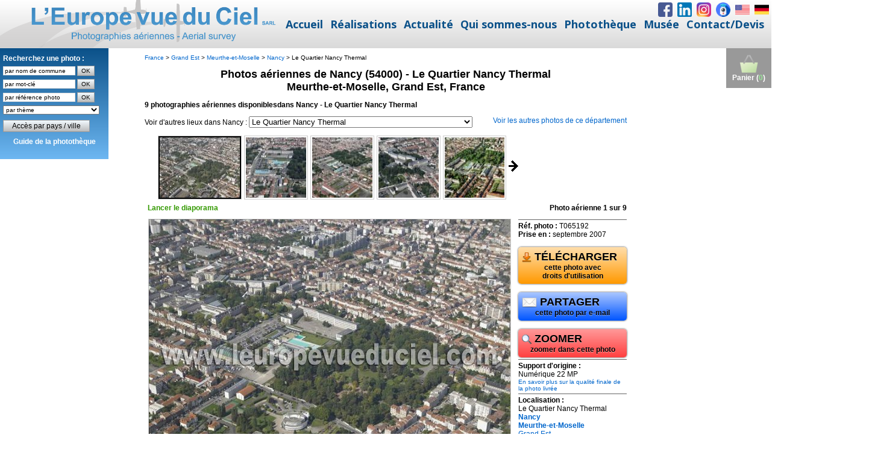

--- FILE ---
content_type: text/html; charset=iso-8859-1
request_url: https://www.leuropevueduciel.com/consultation.php?site=8390
body_size: 6447
content:
<script>
if (location.href == top.location.href) location.href='https://www.leuropevueduciel.com/phototheque.html?page=' + encodeURI(location.href.replace('https://www.leuropevueduciel.com/', ''));
</script>
<!DOCTYPE html PUBLIC "-//W3C//DTD XHTML 1.0 Strict//EN" "http://www.w3.org/TR/xhtml1/DTD/xhtml1-strict.dtd">
<html xmlns="http://www.w3.org/1999/xhtml">
<head>
<title>Photos a&eacute;riennes de Nancy (54000) - Le Quartier Nancy Thermal | Meurthe-et-Moselle, Grand Est, France - L'Europe vue du ciel</title>
<meta http-equiv="Content-Type" content="text/html; charset=iso-8859-15" />
<meta http-equiv="Content-Style-Type" content="text/css" />
<meta http-equiv="Content-Language" content="fr" />
<link rel="stylesheet" type="text/css" href="/styles/style.css" />
<style type="text/css">
div.content {
	display: none;
}

div.navigation a {
	text-decoration: none;
}
div.content a:hover {
	text-decoration: none;
}

div.navigation a.pageLink {
	height: 100px;
	line-height: 100px;
}

div.controls {
	margin-top: 5px;
	height: 23px;
	font-weight: bold;
}

div.num-photo {
	margin-top: 5px;
	height: 23px;
	font-weight: bold;
}

div.controls a {
	padding: 5px;
}
div.ss-controls {
	float: left;
}

div.ss-controls a.play {
	color: #390;
}

div.ss-controls a.pause {
	color: #C00;
}

div.nav-controls {
	float: right;
}

div.slideshow-container,
div.loader,
div.slideshow a.advance-link {
	width: 610px;
}

div.loader,
div.slideshow a.advance-link,
div.caption-container {
	height: 610px;
}

div.slideshow-container {
	position: relative;
	float: left;
}

div.loader {
	position: absolute;
	background-image: url('/images/loader.gif');
	background-repeat: no-repeat;
	background-position: center;
}
div.slideshow span.image-wrapper {
	position: absolute;
	top: 30px;
}
div.slideshow a.advance-link {
	display: block;
	line-height: 610px;
	text-align: center;
}

div.slideshow a.advance-link:hover,
div.slideshow a.advance-link:active,
div.slideshow a.advance-link:visited {
	text-decoration: none;
}
div.slideshow a.advance-link:focus {
	outline: none;
}

div.slideshow img {
	border-style: solid;
	border-width: 1px;
}
div.caption-container {
	float: right;
	position: relative;
}
span.image-caption {
	display: block;
	position: absolute;
	top: 0;
	left: 0;
}

div.caption-container, span.image-caption {
	width: 180px;
}

div.navigation-container {
	float: left;
	width: 800px;
	position: relative;
}
div.navigation {
	position: relative;
}
div.navigation a.pageLink {
	display: block;
	position: relative;
	float: left;
	margin: 2px;
	width: 16px;
	background-position:center center;
	background-repeat:no-repeat;
}
div.navigation a.pageLink:focus {
	outline: none;
}

ul.thumbs {
	position: relative;
	float: left;
	margin: 0;
	padding: 0;
}
ul.thumbs li {
	float: left;
	padding: 0;
	margin: 2px;
	list-style: none;
}
a.thumb {
	padding: 2px;
	display: block;
	border: 1px solid #ccc;
}
a.thumb:focus {
	outline: none;
}
ul.thumbs img {
	border: none;
	display: block;
}
div.pagination {
	/*clear: both;*/
	position: relative;
	/*left: -50%;*/
}
div.pagination a, div.pagination span.current, div.pagination span.ellipsis {
	position: relative;
	display: block;
	float: left;
	margin-right: 2px;
	padding: 4px 7px 2px 7px;
	border: 1px solid #ccc;
}
div.pagination a:hover {
	text-decoration: none;
}
div.pagination span.current {
	font-weight: bold;
}
div.pagination span.ellipsis {
	border: none;
	padding: 5px 0 3px 2px;
}

div.slideshow img {
	border-color: #ccc;
}
ul.thumbs li.selected a.thumb {
	background-color: #000;
}
div.pagination a:hover {
	background-color: #eee;
}
div.pagination span.current {
	background-color: #000;
	border-color: #000;
	color: #fff;
}
div.navigation a.prev {
	background-image: url('/images/prevPageArrow.gif');
}
div.navigation a.next {
	background-image: url('/images/nextPageArrow.gif');
}
</style>
<script src="/scripts/copyright.js" language="javascript" type="text/javascript"></script>
<script src="/scripts/jquery-1.3.2.min.js" language="javascript" type="text/javascript"></script>
<script src="/scripts/jquery.history.js" language="javascript" type="text/javascript"></script>
<script src="/scripts/jquery.galleriffic.js" language="javascript" type="text/javascript"></script>
<script src="/scripts/jquery.opacityrollover.js" language="javascript" type="text/javascript"></script>
<script type="text/javascript" language="javascript">
document.write('<style>.noscript { display: none; }</style>');

function partager(reference)
{
	document.location.href = "mailto:?body=Bonjour, je t'invite à découvrir cette photo aérienne en cliquant sur ce lien : " + escape(window.location.href) + " - L'Europe vue du ciel dispose d'une banque d'images de 160.000 photos aériennes à consulter gratuitement sur son site Internet";
} 


function zoom(reference)
{
	var width = 820;
	var height = 600;
	var left = (screen.width - width - 300) / 2;
	var top = (screen.height - height) / 2;
	open("/zoom.php?reference=" + reference, "", "left=" + left + ",top=" + top + ",width=" + width + ",height=" + height + ",toolbar=no,scrollbars=yes,location=no,menubar=no,resizable=yes"); 
} 
</script>
</head>
<body>
<div id="container">
  <a href="/panier.php" title="Voir le contenu du panier"><div id="cart">
<img src="/images/shopping-cart.png" alt="Voir le contenu du panier" title="Voir le contenu du panier" width="32" height="32" border="0" /><br />Panier (<span style="color: #33CC33">0</span>)
</div></a>
<script>
$(window).scroll(function() {

    if ($(this).scrollTop()>0)
     {
        $('#cart').fadeOut();
     }
    else
     {
      $('#cart').fadeIn();
     }
 });
</script>
  <div id="menu">
<div class="yellow">Recherchez une photo :<br />
<form method="post" action="/recherche-commune.php" onsubmit="return (document.getElementById('commune').value != '')"><input name="commune" type="text" id="commune" value="par nom de commune" onblur="if (this.value == '') this.value = this.defaultValue" onclick="if (this.value == this.defaultValue) this.value = ''" /> <input type="submit" id="rechercher_commune" value="OK" /></form>
<form method="get" action="/consultation.php" onsubmit="return (document.getElementById('mot_cle').value != '')"><input name="mot-cle" type="text" id="mot_cle" value="par mot-cl&eacute;" onblur="if (this.value == '') this.value = this.defaultValue" onclick="if (this.value == this.defaultValue) this.value = ''" /> <input type="submit" id="rechercher_mot_cle" value="OK" /></form>
<form method="get" action="/consultation.php" onsubmit="return (document.getElementById('ref').value != '')"><input name="ref" type="text" id="ref" value="par r&eacute;f&eacute;rence photo" onblur="if (this.value == '') this.value = this.defaultValue" onclick="if (this.value == this.defaultValue) this.value = ''" /> <input type="submit" id="rechercher_reference" value="OK" /></form>
<select name="collections" id="collections" onchange="window.location = '/consultation.php?collection=' + this.options[this.selectedIndex].value"><option>par th&egrave;me</option><option value="61">Abbayes et monast&egrave;res</option><option value="3">A&eacute;roports et transport a&eacute;rien</option><option value="4">Carri&egrave;res</option><option value="30">Cath&eacute;drales et autres lieux de culte</option><option value="6">Chantiers et travaux publics</option><option value="7">Ch&acirc;teaux</option><option value="8">Chimie</option><option value="9">Cimenteries</option><option value="22">Commerce et distribution</option><option value="10">Construction m&eacute;canique et automobile</option><option value="11">Culture, horticulture, arbori et sylviculture</option><option value="12">Cultures c&eacute;r&eacute;ales et vigne</option><option value="13">Cultures maraich&egrave;res</option><option value="14">Ecoles et lyc&eacute;es</option><option value="16">Elevage</option><option value="17">Fortifications et remparts </option><option value="18">Gares, trains et TGV</option><option value="19">Gaz et p&eacute;trole</option><option value="20">Gestion de l'eau</option><option value="21">Gestion des dechets</option><option value="23">&Icirc;les et presqu'&icirc;les</option><option value="24">Incendies, inondations, temp&ecirc;tes</option><option value="25">Industries agroalimentaires</option><option value="28">Industries diverses</option><option value="26">Industries du bois et papier</option><option value="29">Installations de loisirs</option><option value="40">Installations sportives</option><option value="31">Mairies</option><option value="32">Marais salants</option><option value="33">March&eacute;s et foires</option><option value="34">M&eacute;tallurgie et siderurgie</option><option value="35">Mines</option><option value="62">Mondial Air Ballons 2009</option><option value="63">Mondial Air Ballons 2011</option><option value="66">Mondial Air Ballons 2013</option><option value="67">Mondial Air Ballons 2015</option><option value="68">Mondial Air Ballons 2017</option><option value="69">Mondial Air Ballons 2019</option><option value="70">Mondial Air Ballons 2021</option><option value="36">Moulins</option><option value="37">Nuages</option><option value="38">Ostr&eacute;iculture</option><option value="39">Paysages de campagne</option><option value="41">Paysages de montagne</option><option value="42">Paysages du littoral</option><option value="43">Phares</option><option value="44">Plages, piscines et loisirs nautiques</option><option value="45">Ports et bateaux de plaisance</option><option value="47">Production &eacute;lectrique</option><option value="48">Rivi&egrave;res et lacs</option><option value="49">Routes et autoroutes</option><option value="64">Sites de m&eacute;moire 1&egrave;re guerre mondiale</option><option value="65">Sites de m&eacute;moire 2nde guerre mondiale</option><option value="50">Sites historiques</option><option value="51">Sports m&eacute;caniques</option><option value="52">Technopoles</option><option value="53">T&eacute;l&eacute;communications</option><option value="55">Transport fluvial et maritime</option><option value="56">Transport routier</option><option value="57">Villages</option><option value="58">Villes</option><option value="59">Volcans</option><option value="60">Zones industrielles et zones d'activit&eacute;s</option></select><p><a href="/photos-aeriennes" class="bouton" style="width: 220px">Acc&egrave;s par pays / ville</a></p>
<p align="center"><a href="/guide-phototheque" style="font-size: 12px; color: white">Guide de la phototh&egrave;que</a></p></div>
</div>
<script>
$(window).scroll(function() {

    if ($(this).scrollTop()>0)
     {
        $('#menu').fadeOut();
     }
    else
     {
      $('#menu').fadeIn();
     }
 });
</script>
    <div id="main-content">
<span style="font-size: 10px; margin: 0px; padding: 0px;">
<a href="/photos-aeriennes/france/">France</a> &gt;
<a href="/photos-aeriennes/france/grand_est/">Grand Est</a> &gt;
<a href="/photos-aeriennes/france/grand_est/meurthe-et-moselle/">Meurthe-et-Moselle</a> &gt;
<a href="/photos-aeriennes/france/grand_est/meurthe-et-moselle/nancy/">Nancy</a>
 &gt; Le Quartier Nancy Thermal</span>
  <h1>Photos a&eacute;riennes de Nancy (54000) - Le Quartier Nancy Thermal<br />Meurthe-et-Moselle, Grand Est, France</h1>
  <p><strong>9 photographies a&eacute;riennes disponiblesdans Nancy - Le Quartier Nancy Thermal</strong></p><div style="float: left; height: 30px">Voir d'autres lieux dans Nancy : <select name="sites" id="sites" onchange="window.location = 'consultation.php?' + this.options[this.selectedIndex].value">
<option value="commune=21141">Toutes les photos de Nancy</option><option value="site=10579">Autre vue</option><option value="site=19493">L'Eglise Saint-Nicolas</option><option value="site=12394">L'Eglise Saint-Pierre</option><option value="site=12490">L'H&eacute;licopt&egrave;re du SAMU</option><option value="site=2971">L'H&ocirc;pital Central</option><option value="site=12377">L'Hospice Saint-Nicolas</option><option value="site=19495">L'Hotel de Ville</option><option value="site=19494">La Basilique Sainte-Epvre</option><option value="site=12371">La Caserne Thiry</option><option value="site=19496">La Cath&eacute;drale Notre-Dame</option><option value="site=12387">La Cit&eacute; Judiciaire</option><option value="site=12393">La Facult&eacute; de Pharmacie</option><option value="site=12386">La Facult&eacute; Dentaire</option><option value="site=17004">La F&ecirc;te du Livre</option><option value="site=12395">La Maternit&eacute;</option><option value="site=16938">La Place Carri&egrave;re et la Place Stanislas</option><option value="site=12373">La Place d'Alliance</option><option value="site=16352">La Rue Charles III</option><option value="site=19497">La Synagogue</option><option value="site=2068">La Vieille Ville</option><option value="site=15736">La Voie de Contournement</option><option value="site=16946">Le Boulevard Scarpone et l'Avenue de la Lib&eacute;ration </option><option value="site=1289">Le Centre Ville</option><option value="site=10581">Le Cimeti&egrave;re de Pr&eacute;ville</option><option value="site=17716">Le Cin&eacute;ma Kin&eacute;polis</option><option value="site=14020">Le Clos de M&eacute;dreville</option><option value="site=9410">Le Conseil G&eacute;n&eacute;ral</option><option value="site=12389">Le Conservatoire</option><option value="site=12372">Le Cours L&eacute;opold</option><option value="site=16939">Le Cours L&eacute;opold et la Vieille Ville</option><option value="site=2734">Le D&eacute;p&ocirc;t de bus de la CGFTE</option><option value="site=22055">Le D&eacute;p&ocirc;t STAN</option><option value="site=1307">Le Faubourg des Trois-Maisons</option><option value="site=16940">Le Faubourg Saint-Georges</option><option value="site=16948">Le Faubourg Saint-Pierre et le Quartier des H&ocirc;pitaux</option><option value="site=9399">Le Lyc&eacute;e Chopin</option><option value="site=12396">Le Lyc&eacute;e Loritz</option><option value="site=9396">Le Lyc&eacute;e Poincar&eacute;</option><option value="site=9397">Le Palais Ducal</option><option value="site=3012">Le Parc de la P&eacute;pini&egrave;re</option><option value="site=12383">Le Parc Sainte-Marie</option><option value="site=9037">Le Pont de la Concorde</option><option value="site=1292">Le Quartier Bonsecours</option><option value="site=1280">Le Quartier Buthegn&eacute;mont</option><option value="site=12378">Le Quartier Charles III</option><option value="site=16944">Le Quartier de La Chiennerie</option><option value="site=12380">Le Quartier de la Commanderie</option><option value="site=12388">Le Quartier de la Croix de Bourgogne</option><option value="site=1290">Le Quartier de la Place des Vosges</option><option value="site=12361">Le Quartier de Pr&eacute;ville</option><option value="site=12341">Le Quartier du Crosne</option><option value="site=12335">Le Quartier du March&eacute;</option><option value="site=2455">Le Quartier du Moulin</option><option value="site=15731">Le Quartier du Sacr&eacute; Coeur</option><option value="site=16950">Le Quartier Garenne </option><option value="site=1309">Le Quartier Haut-du-Li&egrave;vre</option><option value="site=16351">Le Quartier Mar&eacute;chal Oudinot</option><option value="site=1312">Le Quartier Meurthe-Canal</option><option value="site=8390"selected="selected">Le Quartier Nancy Thermal</option><option value="site=12381">Le Quartier Notre Dame de Lourdes</option><option value="site=1283">Le Quartier Saurupt</option><option value="site=12390">Les Portes</option><option value="site=16942">Les Quartiers Boudonville et Croix Gagn&eacute;e</option><option value="site=16941">Les Quartiers Buth&eacute;gnemont, Beauregard et Haut de Ch&egrave;vre</option><option value="site=16949">Les Quartiers d'Haussonville et Blandan</option><option value="site=16947">Les Quartiers de la gare et la Place de la R&eacute;publique</option><option value="site=16943">Les Quartiers M&eacute;dreville et Poincar&eacute;</option><option value="site=16945">Les Quartiers Montd&eacute;sert et Croix de Bourgogne</option><option value="site=23757">Palais des Sports J. WEIL</option><option value="site=9745">Un Incendie Rue Marcel Brot</option><option value="site=25163">Vue g&eacute;n&eacute;rale</option>  </select></div><div style="float: right; height: 30px">
<a href="/photos-aeriennes/france/grand_est/meurthe-et-moselle/">Voir les autres photos de ce d&eacute;partement</a></div>
  					<div class="navigation-container"><div id="thumbs" class="navigation">
						<a class="pageLink prev" style="visibility: hidden;" href="#" title="Voir les 5 photos pr&eacute;c&eacute;dentes"></a>
					
						<ul class="thumbs noscript">
<li>
    <a class="thumb" name="T065192" href="/photos-aeriennes/apercus/2007/T065192.jpg" title="Photos a&eacute;riennes de Nancy (54000) - Le Quartier Nancy Thermal | Meurthe-et-Moselle, Grand Est, France - Photo r&eacute;f. T065192"><img src="/photos-aeriennes/vignettes/2007/T065192.jpg" alt="Photos a&eacute;riennes de Nancy (54000) - Le Quartier Nancy Thermal | Meurthe-et-Moselle, Grand Est, France - Photo r&eacute;f. T065192" /></a>
    <div class="caption"><hr class="ligne" /><strong>R&eacute;f. photo :</strong> T065192<br style="line-height: 2em" /><strong>Prise en :</strong> septembre 2007<br /><br /><a class="bouton-lien" href="/telechargement-photo-aerienne.php?reference=T065192"><div class="bouton-telecharger"><p style="text-align: left;font-size: 18px; margin: 0px; padding: 0px"><img src="/images/download.png" width="16" height="16" alt="Commander cette photo a&eacute;rienne" border="0" align="absmiddle" /> T&Eacute;L&Eacute;CHARGER</p>cette photo avec<br />droits d'utilisation</div></a><br /><a class="bouton-lien" href="javascript:partager('T065192')"><div class="bouton-partager"><p style="text-align: left;font-size: 18px; margin: 0px; padding: 0px"><img src="/images/email.png" width="25" height="16" alt="Envoyer cette photo a&eacute;rienne" border="0" align="absmiddle" /> PARTAGER</p>cette photo par e-mail</div></a><br /><a class="bouton-lien" href="javascript:zoom('T065192')"><div class="bouton-zoomer"><p style="text-align: left;font-size: 18px; margin: 0px; padding: 0px"><img src="/images/zoom-small.png" alt="Commander cette photo a&eacute;rienne" border="0" align="absmiddle" /> ZOOMER</p>zoomer dans cette photo</div></a><hr class="ligne" /><strong>Support d'origine :</strong><br />Num&eacute;rique 22 MP<br /><a href="/qualite-des-images.php" target="_blank" style="font-size: 10px">En savoir plus sur la qualit&eacute; finale de la photo livr&eacute;e</a><hr class="ligne" /><strong>Localisation :</strong><br />Le Quartier Nancy Thermal<br /><a href="/photos-aeriennes/france/grand_est/meurthe-et-moselle/nancy/"><strong>Nancy</strong></a><br /><a href="/photos-aeriennes/france/grand_est/meurthe-et-moselle/"><strong>Meurthe-et-Moselle</strong></a><br /><a href="/photos-aeriennes/france/grand_est/">Grand Est</a><br /><a href="/photos-aeriennes/france/">France</a><br /><br /><br /><br /><strong>Mots cl&eacute;s :</strong> <a href="/consultation.php?mot-cle=parc">parc</a> <a href="/consultation.php?mot-cle=parcs">parcs</a></div>
</li>
<li>
    <a class="thumb" name="N009937" href="/photos-aeriennes/apercus/2003/N009937.jpg" title="Photos a&eacute;riennes de Nancy (54000) - Le Quartier Nancy Thermal | Meurthe-et-Moselle, Grand Est, France - Photo r&eacute;f. N009937 - La piscine de Nancy thermale."><img src="/photos-aeriennes/vignettes/2003/N009937.jpg" alt="Photos a&eacute;riennes de Nancy (54000) - Le Quartier Nancy Thermal | Meurthe-et-Moselle, Grand Est, France - Photo r&eacute;f. N009937 - La piscine de Nancy thermale." /></a>
    <div class="caption"><hr class="ligne" /><strong>R&eacute;f. photo :</strong> N009937<br style="line-height: 2em" /><strong>Prise en :</strong> mai 2003<br /><br /><a class="bouton-lien" href="/telechargement-photo-aerienne.php?reference=N009937"><div class="bouton-telecharger"><p style="text-align: left;font-size: 18px; margin: 0px; padding: 0px"><img src="/images/download.png" width="16" height="16" alt="Commander cette photo a&eacute;rienne" border="0" align="absmiddle" /> T&Eacute;L&Eacute;CHARGER</p>cette photo avec<br />droits d'utilisation</div></a><br /><a class="bouton-lien" href="javascript:partager('N009937')"><div class="bouton-partager"><p style="text-align: left;font-size: 18px; margin: 0px; padding: 0px"><img src="/images/email.png" width="25" height="16" alt="Envoyer cette photo a&eacute;rienne" border="0" align="absmiddle" /> PARTAGER</p>cette photo par e-mail</div></a><hr class="ligne" /><strong>Support d'origine :</strong><br />Num&eacute;rique 16 MP<br /><a href="/qualite-des-images.php" target="_blank" style="font-size: 10px">En savoir plus sur la qualit&eacute; finale de la photo livr&eacute;e</a><hr class="ligne" /><strong>Localisation :</strong><br />Le Quartier Nancy Thermal<br /><a href="/photos-aeriennes/france/grand_est/meurthe-et-moselle/nancy/"><strong>Nancy</strong></a><br /><a href="/photos-aeriennes/france/grand_est/meurthe-et-moselle/"><strong>Meurthe-et-Moselle</strong></a><br /><a href="/photos-aeriennes/france/grand_est/">Grand Est</a><br /><a href="/photos-aeriennes/france/">France</a><br /><br />La piscine de Nancy thermale.<br /><br /></div>
</li>
<li>
    <a class="thumb" name="N009938" href="/photos-aeriennes/apercus/2003/N009938.jpg" title="Photos a&eacute;riennes de Nancy (54000) - Le Quartier Nancy Thermal | Meurthe-et-Moselle, Grand Est, France - Photo r&eacute;f. N009938"><img src="/photos-aeriennes/vignettes/2003/N009938.jpg" alt="Photos a&eacute;riennes de Nancy (54000) - Le Quartier Nancy Thermal | Meurthe-et-Moselle, Grand Est, France - Photo r&eacute;f. N009938" /></a>
    <div class="caption"><hr class="ligne" /><strong>R&eacute;f. photo :</strong> N009938<br style="line-height: 2em" /><strong>Prise en :</strong> mai 2003<br /><br /><a class="bouton-lien" href="/telechargement-photo-aerienne.php?reference=N009938"><div class="bouton-telecharger"><p style="text-align: left;font-size: 18px; margin: 0px; padding: 0px"><img src="/images/download.png" width="16" height="16" alt="Commander cette photo a&eacute;rienne" border="0" align="absmiddle" /> T&Eacute;L&Eacute;CHARGER</p>cette photo avec<br />droits d'utilisation</div></a><br /><a class="bouton-lien" href="javascript:partager('N009938')"><div class="bouton-partager"><p style="text-align: left;font-size: 18px; margin: 0px; padding: 0px"><img src="/images/email.png" width="25" height="16" alt="Envoyer cette photo a&eacute;rienne" border="0" align="absmiddle" /> PARTAGER</p>cette photo par e-mail</div></a><hr class="ligne" /><strong>Support d'origine :</strong><br />Num&eacute;rique 16 MP<br /><a href="/qualite-des-images.php" target="_blank" style="font-size: 10px">En savoir plus sur la qualit&eacute; finale de la photo livr&eacute;e</a><hr class="ligne" /><strong>Localisation :</strong><br />Le Quartier Nancy Thermal<br /><a href="/photos-aeriennes/france/grand_est/meurthe-et-moselle/nancy/"><strong>Nancy</strong></a><br /><a href="/photos-aeriennes/france/grand_est/meurthe-et-moselle/"><strong>Meurthe-et-Moselle</strong></a><br /><a href="/photos-aeriennes/france/grand_est/">Grand Est</a><br /><a href="/photos-aeriennes/france/">France</a><br /><br /><br /><br /></div>
</li>
<li>
    <a class="thumb" name="N009997" href="/photos-aeriennes/apercus/2003/N009997.jpg" title="Photos a&eacute;riennes de Nancy (54000) - Le Quartier Nancy Thermal | Meurthe-et-Moselle, Grand Est, France - Photo r&eacute;f. N009997 - Le Musée des Ecoles."><img src="/photos-aeriennes/vignettes/2003/N009997.jpg" alt="Photos a&eacute;riennes de Nancy (54000) - Le Quartier Nancy Thermal | Meurthe-et-Moselle, Grand Est, France - Photo r&eacute;f. N009997 - Le Musée des Ecoles." /></a>
    <div class="caption"><hr class="ligne" /><strong>R&eacute;f. photo :</strong> N009997<br style="line-height: 2em" /><strong>Prise en :</strong> mai 2003<br /><br /><a class="bouton-lien" href="/telechargement-photo-aerienne.php?reference=N009997"><div class="bouton-telecharger"><p style="text-align: left;font-size: 18px; margin: 0px; padding: 0px"><img src="/images/download.png" width="16" height="16" alt="Commander cette photo a&eacute;rienne" border="0" align="absmiddle" /> T&Eacute;L&Eacute;CHARGER</p>cette photo avec<br />droits d'utilisation</div></a><br /><a class="bouton-lien" href="javascript:partager('N009997')"><div class="bouton-partager"><p style="text-align: left;font-size: 18px; margin: 0px; padding: 0px"><img src="/images/email.png" width="25" height="16" alt="Envoyer cette photo a&eacute;rienne" border="0" align="absmiddle" /> PARTAGER</p>cette photo par e-mail</div></a><hr class="ligne" /><strong>Support d'origine :</strong><br />Num&eacute;rique 16 MP<br /><a href="/qualite-des-images.php" target="_blank" style="font-size: 10px">En savoir plus sur la qualit&eacute; finale de la photo livr&eacute;e</a><hr class="ligne" /><strong>Localisation :</strong><br />Le Quartier Nancy Thermal<br /><a href="/photos-aeriennes/france/grand_est/meurthe-et-moselle/nancy/"><strong>Nancy</strong></a><br /><a href="/photos-aeriennes/france/grand_est/meurthe-et-moselle/"><strong>Meurthe-et-Moselle</strong></a><br /><a href="/photos-aeriennes/france/grand_est/">Grand Est</a><br /><a href="/photos-aeriennes/france/">France</a><br /><br />Le Mus&eacute;e des Ecoles.<br /><br /></div>
</li>
<li>
    <a class="thumb" name="60119" href="/photos-aeriennes/apercus/2001/60119.jpg" title="Photos a&eacute;riennes de Nancy (54000) - Le Quartier Nancy Thermal | Meurthe-et-Moselle, Grand Est, France - Photo r&eacute;f. 60119 - La piscine en plein air avec, d'un côté, le lycée F. Chopin, de l'autre, la piscine couverte et à l'arrière, le Parc Sainte-Marie."><img src="/photos-aeriennes/vignettes/2001/60119.jpg" alt="Photos a&eacute;riennes de Nancy (54000) - Le Quartier Nancy Thermal | Meurthe-et-Moselle, Grand Est, France - Photo r&eacute;f. 60119 - La piscine en plein air avec, d'un côté, le lycée F. Chopin, de l'autre, la piscine couverte et à l'arrière, le Parc Sainte-Marie." /></a>
    <div class="caption"><hr class="ligne" /><strong>R&eacute;f. photo :</strong> 60119<br style="line-height: 2em" /><strong>Prise en :</strong> mai 2001<br /><br /><a class="bouton-lien" href="/telechargement-photo-aerienne.php?reference=60119"><div class="bouton-telecharger"><p style="text-align: left;font-size: 18px; margin: 0px; padding: 0px"><img src="/images/download.png" width="16" height="16" alt="Commander cette photo a&eacute;rienne" border="0" align="absmiddle" /> T&Eacute;L&Eacute;CHARGER</p>cette photo avec<br />droits d'utilisation</div></a><br /><a class="bouton-lien" href="javascript:partager('60119')"><div class="bouton-partager"><p style="text-align: left;font-size: 18px; margin: 0px; padding: 0px"><img src="/images/email.png" width="25" height="16" alt="Envoyer cette photo a&eacute;rienne" border="0" align="absmiddle" /> PARTAGER</p>cette photo par e-mail</div></a><hr class="ligne" /><strong>Support d'origine :</strong><br />Argentique couleur 6x6 cm<br /><a href="/qualite-des-images.php" target="_blank" style="font-size: 10px">En savoir plus sur la qualit&eacute; finale de la photo livr&eacute;e</a><hr class="ligne" /><strong>Localisation :</strong><br />Le Quartier Nancy Thermal<br /><a href="/photos-aeriennes/france/grand_est/meurthe-et-moselle/nancy/"><strong>Nancy</strong></a><br /><a href="/photos-aeriennes/france/grand_est/meurthe-et-moselle/"><strong>Meurthe-et-Moselle</strong></a><br /><a href="/photos-aeriennes/france/grand_est/">Grand Est</a><br /><a href="/photos-aeriennes/france/">France</a><br /><br />La piscine en plein air avec, d'un c&ocirc;t&eacute;, le lyc&eacute;e F. Chopin, de l'autre, la piscine couverte et &agrave; l'arri&egrave;re, le Parc Sainte-Marie.<br /><br /></div>
</li>
<li>
    <a class="thumb" name="60120" href="/photos-aeriennes/apercus/2001/60120.jpg" title="Photos a&eacute;riennes de Nancy (54000) - Le Quartier Nancy Thermal | Meurthe-et-Moselle, Grand Est, France - Photo r&eacute;f. 60120 - La piscine en plein air avec, d'un côté, le lycée F. Chopin, de l'autre, la piscine couverte et à l'arrière, le Parc Sainte-Marie."><img src="/photos-aeriennes/vignettes/2001/60120.jpg" alt="Photos a&eacute;riennes de Nancy (54000) - Le Quartier Nancy Thermal | Meurthe-et-Moselle, Grand Est, France - Photo r&eacute;f. 60120 - La piscine en plein air avec, d'un côté, le lycée F. Chopin, de l'autre, la piscine couverte et à l'arrière, le Parc Sainte-Marie." /></a>
    <div class="caption"><hr class="ligne" /><strong>R&eacute;f. photo :</strong> 60120<br style="line-height: 2em" /><strong>Prise en :</strong> mai 2001<br /><br /><a class="bouton-lien" href="/telechargement-photo-aerienne.php?reference=60120"><div class="bouton-telecharger"><p style="text-align: left;font-size: 18px; margin: 0px; padding: 0px"><img src="/images/download.png" width="16" height="16" alt="Commander cette photo a&eacute;rienne" border="0" align="absmiddle" /> T&Eacute;L&Eacute;CHARGER</p>cette photo avec<br />droits d'utilisation</div></a><br /><a class="bouton-lien" href="javascript:partager('60120')"><div class="bouton-partager"><p style="text-align: left;font-size: 18px; margin: 0px; padding: 0px"><img src="/images/email.png" width="25" height="16" alt="Envoyer cette photo a&eacute;rienne" border="0" align="absmiddle" /> PARTAGER</p>cette photo par e-mail</div></a><hr class="ligne" /><strong>Support d'origine :</strong><br />Argentique couleur 6x6 cm<br /><a href="/qualite-des-images.php" target="_blank" style="font-size: 10px">En savoir plus sur la qualit&eacute; finale de la photo livr&eacute;e</a><hr class="ligne" /><strong>Localisation :</strong><br />Le Quartier Nancy Thermal<br /><a href="/photos-aeriennes/france/grand_est/meurthe-et-moselle/nancy/"><strong>Nancy</strong></a><br /><a href="/photos-aeriennes/france/grand_est/meurthe-et-moselle/"><strong>Meurthe-et-Moselle</strong></a><br /><a href="/photos-aeriennes/france/grand_est/">Grand Est</a><br /><a href="/photos-aeriennes/france/">France</a><br /><br />La piscine en plein air avec, d'un c&ocirc;t&eacute;, le lyc&eacute;e F. Chopin, de l'autre, la piscine couverte et &agrave; l'arri&egrave;re, le Parc Sainte-Marie.<br /><br /></div>
</li>
<li>
    <a class="thumb" name="60121" href="/photos-aeriennes/apercus/2001/60121.jpg" title="Photos a&eacute;riennes de Nancy (54000) - Le Quartier Nancy Thermal | Meurthe-et-Moselle, Grand Est, France - Photo r&eacute;f. 60121 - La piscine avec, d'un côté, le lycée F. Chopin de l'autre, la piscine couverte et, à l'arrière le Parc Sainte-Marie."><img src="/photos-aeriennes/vignettes/2001/60121.jpg" alt="Photos a&eacute;riennes de Nancy (54000) - Le Quartier Nancy Thermal | Meurthe-et-Moselle, Grand Est, France - Photo r&eacute;f. 60121 - La piscine avec, d'un côté, le lycée F. Chopin de l'autre, la piscine couverte et, à l'arrière le Parc Sainte-Marie." /></a>
    <div class="caption"><hr class="ligne" /><strong>R&eacute;f. photo :</strong> 60121<br style="line-height: 2em" /><strong>Prise en :</strong> mai 2001<br /><br /><a class="bouton-lien" href="/telechargement-photo-aerienne.php?reference=60121"><div class="bouton-telecharger"><p style="text-align: left;font-size: 18px; margin: 0px; padding: 0px"><img src="/images/download.png" width="16" height="16" alt="Commander cette photo a&eacute;rienne" border="0" align="absmiddle" /> T&Eacute;L&Eacute;CHARGER</p>cette photo avec<br />droits d'utilisation</div></a><br /><a class="bouton-lien" href="javascript:partager('60121')"><div class="bouton-partager"><p style="text-align: left;font-size: 18px; margin: 0px; padding: 0px"><img src="/images/email.png" width="25" height="16" alt="Envoyer cette photo a&eacute;rienne" border="0" align="absmiddle" /> PARTAGER</p>cette photo par e-mail</div></a><hr class="ligne" /><strong>Support d'origine :</strong><br />Argentique couleur 6x6 cm<br /><a href="/qualite-des-images.php" target="_blank" style="font-size: 10px">En savoir plus sur la qualit&eacute; finale de la photo livr&eacute;e</a><hr class="ligne" /><strong>Localisation :</strong><br />Le Quartier Nancy Thermal<br /><a href="/photos-aeriennes/france/grand_est/meurthe-et-moselle/nancy/"><strong>Nancy</strong></a><br /><a href="/photos-aeriennes/france/grand_est/meurthe-et-moselle/"><strong>Meurthe-et-Moselle</strong></a><br /><a href="/photos-aeriennes/france/grand_est/">Grand Est</a><br /><a href="/photos-aeriennes/france/">France</a><br /><br />La piscine avec, d'un c&ocirc;t&eacute;, le lyc&eacute;e F. Chopin de l'autre, la piscine couverte et, &agrave; l'arri&egrave;re le Parc Sainte-Marie.<br /><br /></div>
</li>
<li>
    <a class="thumb" name="60128" href="/photos-aeriennes/apercus/2001/60128.jpg" title="Photos a&eacute;riennes de Nancy (54000) - Le Quartier Nancy Thermal | Meurthe-et-Moselle, Grand Est, France - Photo r&eacute;f. 60128 - Le parc Sainte-Marie."><img src="/photos-aeriennes/vignettes/2001/60128.jpg" alt="Photos a&eacute;riennes de Nancy (54000) - Le Quartier Nancy Thermal | Meurthe-et-Moselle, Grand Est, France - Photo r&eacute;f. 60128 - Le parc Sainte-Marie." /></a>
    <div class="caption"><hr class="ligne" /><strong>R&eacute;f. photo :</strong> 60128<br style="line-height: 2em" /><strong>Prise en :</strong> mai 2001<br /><br /><a class="bouton-lien" href="/telechargement-photo-aerienne.php?reference=60128"><div class="bouton-telecharger"><p style="text-align: left;font-size: 18px; margin: 0px; padding: 0px"><img src="/images/download.png" width="16" height="16" alt="Commander cette photo a&eacute;rienne" border="0" align="absmiddle" /> T&Eacute;L&Eacute;CHARGER</p>cette photo avec<br />droits d'utilisation</div></a><br /><a class="bouton-lien" href="javascript:partager('60128')"><div class="bouton-partager"><p style="text-align: left;font-size: 18px; margin: 0px; padding: 0px"><img src="/images/email.png" width="25" height="16" alt="Envoyer cette photo a&eacute;rienne" border="0" align="absmiddle" /> PARTAGER</p>cette photo par e-mail</div></a><hr class="ligne" /><strong>Support d'origine :</strong><br />Argentique couleur 6x6 cm<br /><a href="/qualite-des-images.php" target="_blank" style="font-size: 10px">En savoir plus sur la qualit&eacute; finale de la photo livr&eacute;e</a><hr class="ligne" /><strong>Localisation :</strong><br />Le Quartier Nancy Thermal<br /><a href="/photos-aeriennes/france/grand_est/meurthe-et-moselle/nancy/"><strong>Nancy</strong></a><br /><a href="/photos-aeriennes/france/grand_est/meurthe-et-moselle/"><strong>Meurthe-et-Moselle</strong></a><br /><a href="/photos-aeriennes/france/grand_est/">Grand Est</a><br /><a href="/photos-aeriennes/france/">France</a><br /><br />Le parc Sainte-Marie.<br /><br /></div>
</li>
<li>
    <a class="thumb" name="AER1984_9" href="/photos-aeriennes/apercus/1999/AER1984_9.jpg" title="Photos a&eacute;riennes de Nancy (54000) - Le Quartier Nancy Thermal | Meurthe-et-Moselle, Grand Est, France - Photo r&eacute;f. AER1984_9 - La piscine découverte de Nancy Thermal, un mois où soleil et chaleur sont au rendez-vous."><img src="/photos-aeriennes/vignettes/1999/AER1984_9.jpg" alt="Photos a&eacute;riennes de Nancy (54000) - Le Quartier Nancy Thermal | Meurthe-et-Moselle, Grand Est, France - Photo r&eacute;f. AER1984_9 - La piscine découverte de Nancy Thermal, un mois où soleil et chaleur sont au rendez-vous." /></a>
    <div class="caption"><hr class="ligne" /><strong>R&eacute;f. photo :</strong> AER1984_9<br style="line-height: 2em" /><strong>Prise en :</strong> juillet 1999<br /><br /><a class="bouton-lien" href="/telechargement-photo-aerienne.php?reference=AER1984_9"><div class="bouton-telecharger"><p style="text-align: left;font-size: 18px; margin: 0px; padding: 0px"><img src="/images/download.png" width="16" height="16" alt="Commander cette photo a&eacute;rienne" border="0" align="absmiddle" /> T&Eacute;L&Eacute;CHARGER</p>cette photo avec<br />droits d'utilisation</div></a><br /><a class="bouton-lien" href="javascript:partager('AER1984_9')"><div class="bouton-partager"><p style="text-align: left;font-size: 18px; margin: 0px; padding: 0px"><img src="/images/email.png" width="25" height="16" alt="Envoyer cette photo a&eacute;rienne" border="0" align="absmiddle" /> PARTAGER</p>cette photo par e-mail</div></a><hr class="ligne" /><strong>Support d'origine :</strong><br />Argentique couleur 6x7 cm<br /><a href="/qualite-des-images.php" target="_blank" style="font-size: 10px">En savoir plus sur la qualit&eacute; finale de la photo livr&eacute;e</a><hr class="ligne" /><strong>Localisation :</strong><br />Le Quartier Nancy Thermal<br /><a href="/photos-aeriennes/france/grand_est/meurthe-et-moselle/nancy/"><strong>Nancy</strong></a><br /><a href="/photos-aeriennes/france/grand_est/meurthe-et-moselle/"><strong>Meurthe-et-Moselle</strong></a><br /><a href="/photos-aeriennes/france/grand_est/">Grand Est</a><br /><a href="/photos-aeriennes/france/">France</a><br /><br />La piscine d&eacute;couverte de Nancy Thermal, un mois o&ugrave; soleil et chaleur sont au rendez-vous.<br /><br /></div>
</li>
						</ul>
						<a class="pageLink next" style="visibility: hidden;" href="#" title="Voir les 5 photos suivantes"></a>
					</div></div>
                      <div class="slideshow-container">
    		            	<div id="controls" class="controls"></div>
            			    <div id="loading" class="loader"></div>
			                <div id="slideshow" class="slideshow"></div>
                        </div>
                    	<div class="num-photo" style="float:right">Photo a&eacute;rienne</div>
                        <div id="caption" class="caption-container">
                        </div>
		<script type="text/javascript">
			jQuery(document).ready(function($) {
				var onMouseOutOpacity = 1.0;
				$('#thumbs ul.thumbs li, div.navigation a.pageLink').opacityrollover({
					mouseOutOpacity:   onMouseOutOpacity,
					mouseOverOpacity:  0.7,
					fadeSpeed:         'fast',
					exemptionSelector: '.selected'
				});
				
				var gallery = $('#thumbs').galleriffic({
					delay:                     3000,
					numThumbs:                 5,
					preloadAhead:              5,
					enableTopPager:            false,
					enableBottomPager:         false,
					imageContainerSel:         '#slideshow',
					controlsContainerSel:      '#controls',
					captionContainerSel:       '#caption',
					loadingContainerSel:       '#loading',
					renderSSControls:          true,
					renderNavControls:         false,
					playLinkText:              'Lancer le diaporama',
					pauseLinkText:             'Arrêter le diaporama',
					nextPageLinkText:          'Suiv. >',
					prevPageLinkText:          '<; Préc.',
					enableHistory:             true,
					autoStart:                 false,
					syncTransitions:           true,
					defaultTransitionDuration: 600,
					onSlideChange:             function(prevIndex, nextIndex) {
						this.find('ul.thumbs').children()
							.eq(prevIndex).fadeTo('fast', onMouseOutOpacity).end()
							.eq(nextIndex).fadeTo('fast', 1.0);
						$('div.num-photo').html('Photo a&eacute;rienne ' + (nextIndex+1) + ' sur ' + this.data.length);
					},
					onPageTransitionOut:       function(callback) {
						this.fadeTo('fast', 0.0, callback);
					},
					onPageTransitionIn:        function() {
						var prevPageLink = this.find('a.prev').css('visibility', 'hidden');
						var nextPageLink = this.find('a.next').css('visibility', 'hidden');
						
						if (this.displayedPage > 0)
							prevPageLink.css('visibility', 'visible');

						var lastPage = this.getNumPages() - 1;
						if (this.displayedPage < lastPage)
							nextPageLink.css('visibility', 'visible');

						this.fadeTo('fast', 1.0);
					}
				});

				gallery.find('a.prev').click(function(e) {
					gallery.previousPage();
					e.preventDefault();
				});

				gallery.find('a.next').click(function(e) {
					gallery.nextPage();
					e.preventDefault();
				});

				function pageload(hash) {
					if(hash) {
						$.galleriffic.gotoImage(hash);
					} else {
						gallery.gotoIndex(0);
					}
				}

				$.historyInit(pageload);

				$("a[rel='history']").live('click', function(e) {
					if (e.button != 0) return true;

					var hash = this.href;
					hash = hash.replace(/^.*#/, '');

					$.historyLoad(hash);

					return false;
				});
			});
		</script>
        <p>&nbsp;</p>
	  <div style="clear: both"><a href="/25ans" target="parent"><img src="/images/bannieres/25-ans.jpg" width="600" height="76" alt="L'Europe vue du ciel a 25 ans !" style="border: #000000 solid" /></a></div>
  </div>
  </div>
</body>
</html>


--- FILE ---
content_type: text/html; charset=iso-8859-1
request_url: https://www.leuropevueduciel.com/consultation.php?site=8390
body_size: 6459
content:
<script>
if (location.href == top.location.href) location.href='https://www.leuropevueduciel.com/phototheque.html?page=' + encodeURI(location.href.replace('https://www.leuropevueduciel.com/', ''));
</script>
<!DOCTYPE html PUBLIC "-//W3C//DTD XHTML 1.0 Strict//EN" "http://www.w3.org/TR/xhtml1/DTD/xhtml1-strict.dtd">
<html xmlns="http://www.w3.org/1999/xhtml">
<head>
<title>Photos a&eacute;riennes de Nancy (54000) - Le Quartier Nancy Thermal | Meurthe-et-Moselle, Grand Est, France - L'Europe vue du ciel</title>
<meta http-equiv="Content-Type" content="text/html; charset=iso-8859-15" />
<meta http-equiv="Content-Style-Type" content="text/css" />
<meta http-equiv="Content-Language" content="fr" />
<link rel="stylesheet" type="text/css" href="/styles/style.css" />
<style type="text/css">
div.content {
	display: none;
}

div.navigation a {
	text-decoration: none;
}
div.content a:hover {
	text-decoration: none;
}

div.navigation a.pageLink {
	height: 100px;
	line-height: 100px;
}

div.controls {
	margin-top: 5px;
	height: 23px;
	font-weight: bold;
}

div.num-photo {
	margin-top: 5px;
	height: 23px;
	font-weight: bold;
}

div.controls a {
	padding: 5px;
}
div.ss-controls {
	float: left;
}

div.ss-controls a.play {
	color: #390;
}

div.ss-controls a.pause {
	color: #C00;
}

div.nav-controls {
	float: right;
}

div.slideshow-container,
div.loader,
div.slideshow a.advance-link {
	width: 610px;
}

div.loader,
div.slideshow a.advance-link,
div.caption-container {
	height: 610px;
}

div.slideshow-container {
	position: relative;
	float: left;
}

div.loader {
	position: absolute;
	background-image: url('/images/loader.gif');
	background-repeat: no-repeat;
	background-position: center;
}
div.slideshow span.image-wrapper {
	position: absolute;
	top: 30px;
}
div.slideshow a.advance-link {
	display: block;
	line-height: 610px;
	text-align: center;
}

div.slideshow a.advance-link:hover,
div.slideshow a.advance-link:active,
div.slideshow a.advance-link:visited {
	text-decoration: none;
}
div.slideshow a.advance-link:focus {
	outline: none;
}

div.slideshow img {
	border-style: solid;
	border-width: 1px;
}
div.caption-container {
	float: right;
	position: relative;
}
span.image-caption {
	display: block;
	position: absolute;
	top: 0;
	left: 0;
}

div.caption-container, span.image-caption {
	width: 180px;
}

div.navigation-container {
	float: left;
	width: 800px;
	position: relative;
}
div.navigation {
	position: relative;
}
div.navigation a.pageLink {
	display: block;
	position: relative;
	float: left;
	margin: 2px;
	width: 16px;
	background-position:center center;
	background-repeat:no-repeat;
}
div.navigation a.pageLink:focus {
	outline: none;
}

ul.thumbs {
	position: relative;
	float: left;
	margin: 0;
	padding: 0;
}
ul.thumbs li {
	float: left;
	padding: 0;
	margin: 2px;
	list-style: none;
}
a.thumb {
	padding: 2px;
	display: block;
	border: 1px solid #ccc;
}
a.thumb:focus {
	outline: none;
}
ul.thumbs img {
	border: none;
	display: block;
}
div.pagination {
	/*clear: both;*/
	position: relative;
	/*left: -50%;*/
}
div.pagination a, div.pagination span.current, div.pagination span.ellipsis {
	position: relative;
	display: block;
	float: left;
	margin-right: 2px;
	padding: 4px 7px 2px 7px;
	border: 1px solid #ccc;
}
div.pagination a:hover {
	text-decoration: none;
}
div.pagination span.current {
	font-weight: bold;
}
div.pagination span.ellipsis {
	border: none;
	padding: 5px 0 3px 2px;
}

div.slideshow img {
	border-color: #ccc;
}
ul.thumbs li.selected a.thumb {
	background-color: #000;
}
div.pagination a:hover {
	background-color: #eee;
}
div.pagination span.current {
	background-color: #000;
	border-color: #000;
	color: #fff;
}
div.navigation a.prev {
	background-image: url('/images/prevPageArrow.gif');
}
div.navigation a.next {
	background-image: url('/images/nextPageArrow.gif');
}
</style>
<script src="/scripts/copyright.js" language="javascript" type="text/javascript"></script>
<script src="/scripts/jquery-1.3.2.min.js" language="javascript" type="text/javascript"></script>
<script src="/scripts/jquery.history.js" language="javascript" type="text/javascript"></script>
<script src="/scripts/jquery.galleriffic.js" language="javascript" type="text/javascript"></script>
<script src="/scripts/jquery.opacityrollover.js" language="javascript" type="text/javascript"></script>
<script type="text/javascript" language="javascript">
document.write('<style>.noscript { display: none; }</style>');

function partager(reference)
{
	document.location.href = "mailto:?body=Bonjour, je t'invite à découvrir cette photo aérienne en cliquant sur ce lien : " + escape(window.location.href) + " - L'Europe vue du ciel dispose d'une banque d'images de 160.000 photos aériennes à consulter gratuitement sur son site Internet";
} 


function zoom(reference)
{
	var width = 820;
	var height = 600;
	var left = (screen.width - width - 300) / 2;
	var top = (screen.height - height) / 2;
	open("/zoom.php?reference=" + reference, "", "left=" + left + ",top=" + top + ",width=" + width + ",height=" + height + ",toolbar=no,scrollbars=yes,location=no,menubar=no,resizable=yes"); 
} 
</script>
</head>
<body>
<div id="container">
  <a href="/panier.php" title="Voir le contenu du panier"><div id="cart">
<img src="/images/shopping-cart.png" alt="Voir le contenu du panier" title="Voir le contenu du panier" width="32" height="32" border="0" /><br />Panier (<span style="color: #33CC33">0</span>)
</div></a>
<script>
$(window).scroll(function() {

    if ($(this).scrollTop()>0)
     {
        $('#cart').fadeOut();
     }
    else
     {
      $('#cart').fadeIn();
     }
 });
</script>
  <div id="menu">
<div class="yellow">Recherchez une photo :<br />
<form method="post" action="/recherche-commune.php" onsubmit="return (document.getElementById('commune').value != '')"><input name="commune" type="text" id="commune" value="par nom de commune" onblur="if (this.value == '') this.value = this.defaultValue" onclick="if (this.value == this.defaultValue) this.value = ''" /> <input type="submit" id="rechercher_commune" value="OK" /></form>
<form method="get" action="/consultation.php" onsubmit="return (document.getElementById('mot_cle').value != '')"><input name="mot-cle" type="text" id="mot_cle" value="par mot-cl&eacute;" onblur="if (this.value == '') this.value = this.defaultValue" onclick="if (this.value == this.defaultValue) this.value = ''" /> <input type="submit" id="rechercher_mot_cle" value="OK" /></form>
<form method="get" action="/consultation.php" onsubmit="return (document.getElementById('ref').value != '')"><input name="ref" type="text" id="ref" value="par r&eacute;f&eacute;rence photo" onblur="if (this.value == '') this.value = this.defaultValue" onclick="if (this.value == this.defaultValue) this.value = ''" /> <input type="submit" id="rechercher_reference" value="OK" /></form>
<select name="collections" id="collections" onchange="window.location = '/consultation.php?collection=' + this.options[this.selectedIndex].value"><option>par th&egrave;me</option><option value="61">Abbayes et monast&egrave;res</option><option value="3">A&eacute;roports et transport a&eacute;rien</option><option value="4">Carri&egrave;res</option><option value="30">Cath&eacute;drales et autres lieux de culte</option><option value="6">Chantiers et travaux publics</option><option value="7">Ch&acirc;teaux</option><option value="8">Chimie</option><option value="9">Cimenteries</option><option value="22">Commerce et distribution</option><option value="10">Construction m&eacute;canique et automobile</option><option value="11">Culture, horticulture, arbori et sylviculture</option><option value="12">Cultures c&eacute;r&eacute;ales et vigne</option><option value="13">Cultures maraich&egrave;res</option><option value="14">Ecoles et lyc&eacute;es</option><option value="16">Elevage</option><option value="17">Fortifications et remparts </option><option value="18">Gares, trains et TGV</option><option value="19">Gaz et p&eacute;trole</option><option value="20">Gestion de l'eau</option><option value="21">Gestion des dechets</option><option value="23">&Icirc;les et presqu'&icirc;les</option><option value="24">Incendies, inondations, temp&ecirc;tes</option><option value="25">Industries agroalimentaires</option><option value="28">Industries diverses</option><option value="26">Industries du bois et papier</option><option value="29">Installations de loisirs</option><option value="40">Installations sportives</option><option value="31">Mairies</option><option value="32">Marais salants</option><option value="33">March&eacute;s et foires</option><option value="34">M&eacute;tallurgie et siderurgie</option><option value="35">Mines</option><option value="62">Mondial Air Ballons 2009</option><option value="63">Mondial Air Ballons 2011</option><option value="66">Mondial Air Ballons 2013</option><option value="67">Mondial Air Ballons 2015</option><option value="68">Mondial Air Ballons 2017</option><option value="69">Mondial Air Ballons 2019</option><option value="70">Mondial Air Ballons 2021</option><option value="36">Moulins</option><option value="37">Nuages</option><option value="38">Ostr&eacute;iculture</option><option value="39">Paysages de campagne</option><option value="41">Paysages de montagne</option><option value="42">Paysages du littoral</option><option value="43">Phares</option><option value="44">Plages, piscines et loisirs nautiques</option><option value="45">Ports et bateaux de plaisance</option><option value="47">Production &eacute;lectrique</option><option value="48">Rivi&egrave;res et lacs</option><option value="49">Routes et autoroutes</option><option value="64">Sites de m&eacute;moire 1&egrave;re guerre mondiale</option><option value="65">Sites de m&eacute;moire 2nde guerre mondiale</option><option value="50">Sites historiques</option><option value="51">Sports m&eacute;caniques</option><option value="52">Technopoles</option><option value="53">T&eacute;l&eacute;communications</option><option value="55">Transport fluvial et maritime</option><option value="56">Transport routier</option><option value="57">Villages</option><option value="58">Villes</option><option value="59">Volcans</option><option value="60">Zones industrielles et zones d'activit&eacute;s</option></select><p><a href="/photos-aeriennes" class="bouton" style="width: 220px">Acc&egrave;s par pays / ville</a></p>
<p align="center"><a href="/guide-phototheque" style="font-size: 12px; color: white">Guide de la phototh&egrave;que</a></p></div>
</div>
<script>
$(window).scroll(function() {

    if ($(this).scrollTop()>0)
     {
        $('#menu').fadeOut();
     }
    else
     {
      $('#menu').fadeIn();
     }
 });
</script>
    <div id="main-content">
<span style="font-size: 10px; margin: 0px; padding: 0px;">
<a href="/photos-aeriennes/france/">France</a> &gt;
<a href="/photos-aeriennes/france/grand_est/">Grand Est</a> &gt;
<a href="/photos-aeriennes/france/grand_est/meurthe-et-moselle/">Meurthe-et-Moselle</a> &gt;
<a href="/photos-aeriennes/france/grand_est/meurthe-et-moselle/nancy/">Nancy</a>
 &gt; Le Quartier Nancy Thermal</span>
  <h1>Photos a&eacute;riennes de Nancy (54000) - Le Quartier Nancy Thermal<br />Meurthe-et-Moselle, Grand Est, France</h1>
  <p><strong>9 photographies a&eacute;riennes disponiblesdans Nancy - Le Quartier Nancy Thermal</strong></p><div style="float: left; height: 30px">Voir d'autres lieux dans Nancy : <select name="sites" id="sites" onchange="window.location = 'consultation.php?' + this.options[this.selectedIndex].value">
<option value="commune=21141">Toutes les photos de Nancy</option><option value="site=10579">Autre vue</option><option value="site=19493">L'Eglise Saint-Nicolas</option><option value="site=12394">L'Eglise Saint-Pierre</option><option value="site=12490">L'H&eacute;licopt&egrave;re du SAMU</option><option value="site=2971">L'H&ocirc;pital Central</option><option value="site=12377">L'Hospice Saint-Nicolas</option><option value="site=19495">L'Hotel de Ville</option><option value="site=19494">La Basilique Sainte-Epvre</option><option value="site=12371">La Caserne Thiry</option><option value="site=19496">La Cath&eacute;drale Notre-Dame</option><option value="site=12387">La Cit&eacute; Judiciaire</option><option value="site=12393">La Facult&eacute; de Pharmacie</option><option value="site=12386">La Facult&eacute; Dentaire</option><option value="site=17004">La F&ecirc;te du Livre</option><option value="site=12395">La Maternit&eacute;</option><option value="site=16938">La Place Carri&egrave;re et la Place Stanislas</option><option value="site=12373">La Place d'Alliance</option><option value="site=16352">La Rue Charles III</option><option value="site=19497">La Synagogue</option><option value="site=2068">La Vieille Ville</option><option value="site=15736">La Voie de Contournement</option><option value="site=16946">Le Boulevard Scarpone et l'Avenue de la Lib&eacute;ration </option><option value="site=1289">Le Centre Ville</option><option value="site=10581">Le Cimeti&egrave;re de Pr&eacute;ville</option><option value="site=17716">Le Cin&eacute;ma Kin&eacute;polis</option><option value="site=14020">Le Clos de M&eacute;dreville</option><option value="site=9410">Le Conseil G&eacute;n&eacute;ral</option><option value="site=12389">Le Conservatoire</option><option value="site=12372">Le Cours L&eacute;opold</option><option value="site=16939">Le Cours L&eacute;opold et la Vieille Ville</option><option value="site=2734">Le D&eacute;p&ocirc;t de bus de la CGFTE</option><option value="site=22055">Le D&eacute;p&ocirc;t STAN</option><option value="site=1307">Le Faubourg des Trois-Maisons</option><option value="site=16940">Le Faubourg Saint-Georges</option><option value="site=16948">Le Faubourg Saint-Pierre et le Quartier des H&ocirc;pitaux</option><option value="site=9399">Le Lyc&eacute;e Chopin</option><option value="site=12396">Le Lyc&eacute;e Loritz</option><option value="site=9396">Le Lyc&eacute;e Poincar&eacute;</option><option value="site=9397">Le Palais Ducal</option><option value="site=3012">Le Parc de la P&eacute;pini&egrave;re</option><option value="site=12383">Le Parc Sainte-Marie</option><option value="site=9037">Le Pont de la Concorde</option><option value="site=1292">Le Quartier Bonsecours</option><option value="site=1280">Le Quartier Buthegn&eacute;mont</option><option value="site=12378">Le Quartier Charles III</option><option value="site=16944">Le Quartier de La Chiennerie</option><option value="site=12380">Le Quartier de la Commanderie</option><option value="site=12388">Le Quartier de la Croix de Bourgogne</option><option value="site=1290">Le Quartier de la Place des Vosges</option><option value="site=12361">Le Quartier de Pr&eacute;ville</option><option value="site=12341">Le Quartier du Crosne</option><option value="site=12335">Le Quartier du March&eacute;</option><option value="site=2455">Le Quartier du Moulin</option><option value="site=15731">Le Quartier du Sacr&eacute; Coeur</option><option value="site=16950">Le Quartier Garenne </option><option value="site=1309">Le Quartier Haut-du-Li&egrave;vre</option><option value="site=16351">Le Quartier Mar&eacute;chal Oudinot</option><option value="site=1312">Le Quartier Meurthe-Canal</option><option value="site=8390"selected="selected">Le Quartier Nancy Thermal</option><option value="site=12381">Le Quartier Notre Dame de Lourdes</option><option value="site=1283">Le Quartier Saurupt</option><option value="site=12390">Les Portes</option><option value="site=16942">Les Quartiers Boudonville et Croix Gagn&eacute;e</option><option value="site=16941">Les Quartiers Buth&eacute;gnemont, Beauregard et Haut de Ch&egrave;vre</option><option value="site=16949">Les Quartiers d'Haussonville et Blandan</option><option value="site=16947">Les Quartiers de la gare et la Place de la R&eacute;publique</option><option value="site=16943">Les Quartiers M&eacute;dreville et Poincar&eacute;</option><option value="site=16945">Les Quartiers Montd&eacute;sert et Croix de Bourgogne</option><option value="site=23757">Palais des Sports J. WEIL</option><option value="site=9745">Un Incendie Rue Marcel Brot</option><option value="site=25163">Vue g&eacute;n&eacute;rale</option>  </select></div><div style="float: right; height: 30px">
<a href="/photos-aeriennes/france/grand_est/meurthe-et-moselle/">Voir les autres photos de ce d&eacute;partement</a></div>
  					<div class="navigation-container"><div id="thumbs" class="navigation">
						<a class="pageLink prev" style="visibility: hidden;" href="#" title="Voir les 5 photos pr&eacute;c&eacute;dentes"></a>
					
						<ul class="thumbs noscript">
<li>
    <a class="thumb" name="T065192" href="/photos-aeriennes/apercus/2007/T065192.jpg" title="Photos a&eacute;riennes de Nancy (54000) - Le Quartier Nancy Thermal | Meurthe-et-Moselle, Grand Est, France - Photo r&eacute;f. T065192"><img src="/photos-aeriennes/vignettes/2007/T065192.jpg" alt="Photos a&eacute;riennes de Nancy (54000) - Le Quartier Nancy Thermal | Meurthe-et-Moselle, Grand Est, France - Photo r&eacute;f. T065192" /></a>
    <div class="caption"><hr class="ligne" /><strong>R&eacute;f. photo :</strong> T065192<br style="line-height: 2em" /><strong>Prise en :</strong> septembre 2007<br /><br /><a class="bouton-lien" href="/telechargement-photo-aerienne.php?reference=T065192"><div class="bouton-telecharger"><p style="text-align: left;font-size: 18px; margin: 0px; padding: 0px"><img src="/images/download.png" width="16" height="16" alt="Commander cette photo a&eacute;rienne" border="0" align="absmiddle" /> T&Eacute;L&Eacute;CHARGER</p>cette photo avec<br />droits d'utilisation</div></a><br /><a class="bouton-lien" href="javascript:partager('T065192')"><div class="bouton-partager"><p style="text-align: left;font-size: 18px; margin: 0px; padding: 0px"><img src="/images/email.png" width="25" height="16" alt="Envoyer cette photo a&eacute;rienne" border="0" align="absmiddle" /> PARTAGER</p>cette photo par e-mail</div></a><br /><a class="bouton-lien" href="javascript:zoom('T065192')"><div class="bouton-zoomer"><p style="text-align: left;font-size: 18px; margin: 0px; padding: 0px"><img src="/images/zoom-small.png" alt="Commander cette photo a&eacute;rienne" border="0" align="absmiddle" /> ZOOMER</p>zoomer dans cette photo</div></a><hr class="ligne" /><strong>Support d'origine :</strong><br />Num&eacute;rique 22 MP<br /><a href="/qualite-des-images.php" target="_blank" style="font-size: 10px">En savoir plus sur la qualit&eacute; finale de la photo livr&eacute;e</a><hr class="ligne" /><strong>Localisation :</strong><br />Le Quartier Nancy Thermal<br /><a href="/photos-aeriennes/france/grand_est/meurthe-et-moselle/nancy/"><strong>Nancy</strong></a><br /><a href="/photos-aeriennes/france/grand_est/meurthe-et-moselle/"><strong>Meurthe-et-Moselle</strong></a><br /><a href="/photos-aeriennes/france/grand_est/">Grand Est</a><br /><a href="/photos-aeriennes/france/">France</a><br /><br /><br /><br /><strong>Mots cl&eacute;s :</strong> <a href="/consultation.php?mot-cle=parc">parc</a> <a href="/consultation.php?mot-cle=parcs">parcs</a></div>
</li>
<li>
    <a class="thumb" name="N009937" href="/photos-aeriennes/apercus/2003/N009937.jpg" title="Photos a&eacute;riennes de Nancy (54000) - Le Quartier Nancy Thermal | Meurthe-et-Moselle, Grand Est, France - Photo r&eacute;f. N009937 - La piscine de Nancy thermale."><img src="/photos-aeriennes/vignettes/2003/N009937.jpg" alt="Photos a&eacute;riennes de Nancy (54000) - Le Quartier Nancy Thermal | Meurthe-et-Moselle, Grand Est, France - Photo r&eacute;f. N009937 - La piscine de Nancy thermale." /></a>
    <div class="caption"><hr class="ligne" /><strong>R&eacute;f. photo :</strong> N009937<br style="line-height: 2em" /><strong>Prise en :</strong> mai 2003<br /><br /><a class="bouton-lien" href="/telechargement-photo-aerienne.php?reference=N009937"><div class="bouton-telecharger"><p style="text-align: left;font-size: 18px; margin: 0px; padding: 0px"><img src="/images/download.png" width="16" height="16" alt="Commander cette photo a&eacute;rienne" border="0" align="absmiddle" /> T&Eacute;L&Eacute;CHARGER</p>cette photo avec<br />droits d'utilisation</div></a><br /><a class="bouton-lien" href="javascript:partager('N009937')"><div class="bouton-partager"><p style="text-align: left;font-size: 18px; margin: 0px; padding: 0px"><img src="/images/email.png" width="25" height="16" alt="Envoyer cette photo a&eacute;rienne" border="0" align="absmiddle" /> PARTAGER</p>cette photo par e-mail</div></a><hr class="ligne" /><strong>Support d'origine :</strong><br />Num&eacute;rique 16 MP<br /><a href="/qualite-des-images.php" target="_blank" style="font-size: 10px">En savoir plus sur la qualit&eacute; finale de la photo livr&eacute;e</a><hr class="ligne" /><strong>Localisation :</strong><br />Le Quartier Nancy Thermal<br /><a href="/photos-aeriennes/france/grand_est/meurthe-et-moselle/nancy/"><strong>Nancy</strong></a><br /><a href="/photos-aeriennes/france/grand_est/meurthe-et-moselle/"><strong>Meurthe-et-Moselle</strong></a><br /><a href="/photos-aeriennes/france/grand_est/">Grand Est</a><br /><a href="/photos-aeriennes/france/">France</a><br /><br />La piscine de Nancy thermale.<br /><br /></div>
</li>
<li>
    <a class="thumb" name="N009938" href="/photos-aeriennes/apercus/2003/N009938.jpg" title="Photos a&eacute;riennes de Nancy (54000) - Le Quartier Nancy Thermal | Meurthe-et-Moselle, Grand Est, France - Photo r&eacute;f. N009938"><img src="/photos-aeriennes/vignettes/2003/N009938.jpg" alt="Photos a&eacute;riennes de Nancy (54000) - Le Quartier Nancy Thermal | Meurthe-et-Moselle, Grand Est, France - Photo r&eacute;f. N009938" /></a>
    <div class="caption"><hr class="ligne" /><strong>R&eacute;f. photo :</strong> N009938<br style="line-height: 2em" /><strong>Prise en :</strong> mai 2003<br /><br /><a class="bouton-lien" href="/telechargement-photo-aerienne.php?reference=N009938"><div class="bouton-telecharger"><p style="text-align: left;font-size: 18px; margin: 0px; padding: 0px"><img src="/images/download.png" width="16" height="16" alt="Commander cette photo a&eacute;rienne" border="0" align="absmiddle" /> T&Eacute;L&Eacute;CHARGER</p>cette photo avec<br />droits d'utilisation</div></a><br /><a class="bouton-lien" href="javascript:partager('N009938')"><div class="bouton-partager"><p style="text-align: left;font-size: 18px; margin: 0px; padding: 0px"><img src="/images/email.png" width="25" height="16" alt="Envoyer cette photo a&eacute;rienne" border="0" align="absmiddle" /> PARTAGER</p>cette photo par e-mail</div></a><hr class="ligne" /><strong>Support d'origine :</strong><br />Num&eacute;rique 16 MP<br /><a href="/qualite-des-images.php" target="_blank" style="font-size: 10px">En savoir plus sur la qualit&eacute; finale de la photo livr&eacute;e</a><hr class="ligne" /><strong>Localisation :</strong><br />Le Quartier Nancy Thermal<br /><a href="/photos-aeriennes/france/grand_est/meurthe-et-moselle/nancy/"><strong>Nancy</strong></a><br /><a href="/photos-aeriennes/france/grand_est/meurthe-et-moselle/"><strong>Meurthe-et-Moselle</strong></a><br /><a href="/photos-aeriennes/france/grand_est/">Grand Est</a><br /><a href="/photos-aeriennes/france/">France</a><br /><br /><br /><br /></div>
</li>
<li>
    <a class="thumb" name="N009997" href="/photos-aeriennes/apercus/2003/N009997.jpg" title="Photos a&eacute;riennes de Nancy (54000) - Le Quartier Nancy Thermal | Meurthe-et-Moselle, Grand Est, France - Photo r&eacute;f. N009997 - Le Musée des Ecoles."><img src="/photos-aeriennes/vignettes/2003/N009997.jpg" alt="Photos a&eacute;riennes de Nancy (54000) - Le Quartier Nancy Thermal | Meurthe-et-Moselle, Grand Est, France - Photo r&eacute;f. N009997 - Le Musée des Ecoles." /></a>
    <div class="caption"><hr class="ligne" /><strong>R&eacute;f. photo :</strong> N009997<br style="line-height: 2em" /><strong>Prise en :</strong> mai 2003<br /><br /><a class="bouton-lien" href="/telechargement-photo-aerienne.php?reference=N009997"><div class="bouton-telecharger"><p style="text-align: left;font-size: 18px; margin: 0px; padding: 0px"><img src="/images/download.png" width="16" height="16" alt="Commander cette photo a&eacute;rienne" border="0" align="absmiddle" /> T&Eacute;L&Eacute;CHARGER</p>cette photo avec<br />droits d'utilisation</div></a><br /><a class="bouton-lien" href="javascript:partager('N009997')"><div class="bouton-partager"><p style="text-align: left;font-size: 18px; margin: 0px; padding: 0px"><img src="/images/email.png" width="25" height="16" alt="Envoyer cette photo a&eacute;rienne" border="0" align="absmiddle" /> PARTAGER</p>cette photo par e-mail</div></a><hr class="ligne" /><strong>Support d'origine :</strong><br />Num&eacute;rique 16 MP<br /><a href="/qualite-des-images.php" target="_blank" style="font-size: 10px">En savoir plus sur la qualit&eacute; finale de la photo livr&eacute;e</a><hr class="ligne" /><strong>Localisation :</strong><br />Le Quartier Nancy Thermal<br /><a href="/photos-aeriennes/france/grand_est/meurthe-et-moselle/nancy/"><strong>Nancy</strong></a><br /><a href="/photos-aeriennes/france/grand_est/meurthe-et-moselle/"><strong>Meurthe-et-Moselle</strong></a><br /><a href="/photos-aeriennes/france/grand_est/">Grand Est</a><br /><a href="/photos-aeriennes/france/">France</a><br /><br />Le Mus&eacute;e des Ecoles.<br /><br /></div>
</li>
<li>
    <a class="thumb" name="60119" href="/photos-aeriennes/apercus/2001/60119.jpg" title="Photos a&eacute;riennes de Nancy (54000) - Le Quartier Nancy Thermal | Meurthe-et-Moselle, Grand Est, France - Photo r&eacute;f. 60119 - La piscine en plein air avec, d'un côté, le lycée F. Chopin, de l'autre, la piscine couverte et à l'arrière, le Parc Sainte-Marie."><img src="/photos-aeriennes/vignettes/2001/60119.jpg" alt="Photos a&eacute;riennes de Nancy (54000) - Le Quartier Nancy Thermal | Meurthe-et-Moselle, Grand Est, France - Photo r&eacute;f. 60119 - La piscine en plein air avec, d'un côté, le lycée F. Chopin, de l'autre, la piscine couverte et à l'arrière, le Parc Sainte-Marie." /></a>
    <div class="caption"><hr class="ligne" /><strong>R&eacute;f. photo :</strong> 60119<br style="line-height: 2em" /><strong>Prise en :</strong> mai 2001<br /><br /><a class="bouton-lien" href="/telechargement-photo-aerienne.php?reference=60119"><div class="bouton-telecharger"><p style="text-align: left;font-size: 18px; margin: 0px; padding: 0px"><img src="/images/download.png" width="16" height="16" alt="Commander cette photo a&eacute;rienne" border="0" align="absmiddle" /> T&Eacute;L&Eacute;CHARGER</p>cette photo avec<br />droits d'utilisation</div></a><br /><a class="bouton-lien" href="javascript:partager('60119')"><div class="bouton-partager"><p style="text-align: left;font-size: 18px; margin: 0px; padding: 0px"><img src="/images/email.png" width="25" height="16" alt="Envoyer cette photo a&eacute;rienne" border="0" align="absmiddle" /> PARTAGER</p>cette photo par e-mail</div></a><hr class="ligne" /><strong>Support d'origine :</strong><br />Argentique couleur 6x6 cm<br /><a href="/qualite-des-images.php" target="_blank" style="font-size: 10px">En savoir plus sur la qualit&eacute; finale de la photo livr&eacute;e</a><hr class="ligne" /><strong>Localisation :</strong><br />Le Quartier Nancy Thermal<br /><a href="/photos-aeriennes/france/grand_est/meurthe-et-moselle/nancy/"><strong>Nancy</strong></a><br /><a href="/photos-aeriennes/france/grand_est/meurthe-et-moselle/"><strong>Meurthe-et-Moselle</strong></a><br /><a href="/photos-aeriennes/france/grand_est/">Grand Est</a><br /><a href="/photos-aeriennes/france/">France</a><br /><br />La piscine en plein air avec, d'un c&ocirc;t&eacute;, le lyc&eacute;e F. Chopin, de l'autre, la piscine couverte et &agrave; l'arri&egrave;re, le Parc Sainte-Marie.<br /><br /></div>
</li>
<li>
    <a class="thumb" name="60120" href="/photos-aeriennes/apercus/2001/60120.jpg" title="Photos a&eacute;riennes de Nancy (54000) - Le Quartier Nancy Thermal | Meurthe-et-Moselle, Grand Est, France - Photo r&eacute;f. 60120 - La piscine en plein air avec, d'un côté, le lycée F. Chopin, de l'autre, la piscine couverte et à l'arrière, le Parc Sainte-Marie."><img src="/photos-aeriennes/vignettes/2001/60120.jpg" alt="Photos a&eacute;riennes de Nancy (54000) - Le Quartier Nancy Thermal | Meurthe-et-Moselle, Grand Est, France - Photo r&eacute;f. 60120 - La piscine en plein air avec, d'un côté, le lycée F. Chopin, de l'autre, la piscine couverte et à l'arrière, le Parc Sainte-Marie." /></a>
    <div class="caption"><hr class="ligne" /><strong>R&eacute;f. photo :</strong> 60120<br style="line-height: 2em" /><strong>Prise en :</strong> mai 2001<br /><br /><a class="bouton-lien" href="/telechargement-photo-aerienne.php?reference=60120"><div class="bouton-telecharger"><p style="text-align: left;font-size: 18px; margin: 0px; padding: 0px"><img src="/images/download.png" width="16" height="16" alt="Commander cette photo a&eacute;rienne" border="0" align="absmiddle" /> T&Eacute;L&Eacute;CHARGER</p>cette photo avec<br />droits d'utilisation</div></a><br /><a class="bouton-lien" href="javascript:partager('60120')"><div class="bouton-partager"><p style="text-align: left;font-size: 18px; margin: 0px; padding: 0px"><img src="/images/email.png" width="25" height="16" alt="Envoyer cette photo a&eacute;rienne" border="0" align="absmiddle" /> PARTAGER</p>cette photo par e-mail</div></a><hr class="ligne" /><strong>Support d'origine :</strong><br />Argentique couleur 6x6 cm<br /><a href="/qualite-des-images.php" target="_blank" style="font-size: 10px">En savoir plus sur la qualit&eacute; finale de la photo livr&eacute;e</a><hr class="ligne" /><strong>Localisation :</strong><br />Le Quartier Nancy Thermal<br /><a href="/photos-aeriennes/france/grand_est/meurthe-et-moselle/nancy/"><strong>Nancy</strong></a><br /><a href="/photos-aeriennes/france/grand_est/meurthe-et-moselle/"><strong>Meurthe-et-Moselle</strong></a><br /><a href="/photos-aeriennes/france/grand_est/">Grand Est</a><br /><a href="/photos-aeriennes/france/">France</a><br /><br />La piscine en plein air avec, d'un c&ocirc;t&eacute;, le lyc&eacute;e F. Chopin, de l'autre, la piscine couverte et &agrave; l'arri&egrave;re, le Parc Sainte-Marie.<br /><br /></div>
</li>
<li>
    <a class="thumb" name="60121" href="/photos-aeriennes/apercus/2001/60121.jpg" title="Photos a&eacute;riennes de Nancy (54000) - Le Quartier Nancy Thermal | Meurthe-et-Moselle, Grand Est, France - Photo r&eacute;f. 60121 - La piscine avec, d'un côté, le lycée F. Chopin de l'autre, la piscine couverte et, à l'arrière le Parc Sainte-Marie."><img src="/photos-aeriennes/vignettes/2001/60121.jpg" alt="Photos a&eacute;riennes de Nancy (54000) - Le Quartier Nancy Thermal | Meurthe-et-Moselle, Grand Est, France - Photo r&eacute;f. 60121 - La piscine avec, d'un côté, le lycée F. Chopin de l'autre, la piscine couverte et, à l'arrière le Parc Sainte-Marie." /></a>
    <div class="caption"><hr class="ligne" /><strong>R&eacute;f. photo :</strong> 60121<br style="line-height: 2em" /><strong>Prise en :</strong> mai 2001<br /><br /><a class="bouton-lien" href="/telechargement-photo-aerienne.php?reference=60121"><div class="bouton-telecharger"><p style="text-align: left;font-size: 18px; margin: 0px; padding: 0px"><img src="/images/download.png" width="16" height="16" alt="Commander cette photo a&eacute;rienne" border="0" align="absmiddle" /> T&Eacute;L&Eacute;CHARGER</p>cette photo avec<br />droits d'utilisation</div></a><br /><a class="bouton-lien" href="javascript:partager('60121')"><div class="bouton-partager"><p style="text-align: left;font-size: 18px; margin: 0px; padding: 0px"><img src="/images/email.png" width="25" height="16" alt="Envoyer cette photo a&eacute;rienne" border="0" align="absmiddle" /> PARTAGER</p>cette photo par e-mail</div></a><hr class="ligne" /><strong>Support d'origine :</strong><br />Argentique couleur 6x6 cm<br /><a href="/qualite-des-images.php" target="_blank" style="font-size: 10px">En savoir plus sur la qualit&eacute; finale de la photo livr&eacute;e</a><hr class="ligne" /><strong>Localisation :</strong><br />Le Quartier Nancy Thermal<br /><a href="/photos-aeriennes/france/grand_est/meurthe-et-moselle/nancy/"><strong>Nancy</strong></a><br /><a href="/photos-aeriennes/france/grand_est/meurthe-et-moselle/"><strong>Meurthe-et-Moselle</strong></a><br /><a href="/photos-aeriennes/france/grand_est/">Grand Est</a><br /><a href="/photos-aeriennes/france/">France</a><br /><br />La piscine avec, d'un c&ocirc;t&eacute;, le lyc&eacute;e F. Chopin de l'autre, la piscine couverte et, &agrave; l'arri&egrave;re le Parc Sainte-Marie.<br /><br /></div>
</li>
<li>
    <a class="thumb" name="60128" href="/photos-aeriennes/apercus/2001/60128.jpg" title="Photos a&eacute;riennes de Nancy (54000) - Le Quartier Nancy Thermal | Meurthe-et-Moselle, Grand Est, France - Photo r&eacute;f. 60128 - Le parc Sainte-Marie."><img src="/photos-aeriennes/vignettes/2001/60128.jpg" alt="Photos a&eacute;riennes de Nancy (54000) - Le Quartier Nancy Thermal | Meurthe-et-Moselle, Grand Est, France - Photo r&eacute;f. 60128 - Le parc Sainte-Marie." /></a>
    <div class="caption"><hr class="ligne" /><strong>R&eacute;f. photo :</strong> 60128<br style="line-height: 2em" /><strong>Prise en :</strong> mai 2001<br /><br /><a class="bouton-lien" href="/telechargement-photo-aerienne.php?reference=60128"><div class="bouton-telecharger"><p style="text-align: left;font-size: 18px; margin: 0px; padding: 0px"><img src="/images/download.png" width="16" height="16" alt="Commander cette photo a&eacute;rienne" border="0" align="absmiddle" /> T&Eacute;L&Eacute;CHARGER</p>cette photo avec<br />droits d'utilisation</div></a><br /><a class="bouton-lien" href="javascript:partager('60128')"><div class="bouton-partager"><p style="text-align: left;font-size: 18px; margin: 0px; padding: 0px"><img src="/images/email.png" width="25" height="16" alt="Envoyer cette photo a&eacute;rienne" border="0" align="absmiddle" /> PARTAGER</p>cette photo par e-mail</div></a><hr class="ligne" /><strong>Support d'origine :</strong><br />Argentique couleur 6x6 cm<br /><a href="/qualite-des-images.php" target="_blank" style="font-size: 10px">En savoir plus sur la qualit&eacute; finale de la photo livr&eacute;e</a><hr class="ligne" /><strong>Localisation :</strong><br />Le Quartier Nancy Thermal<br /><a href="/photos-aeriennes/france/grand_est/meurthe-et-moselle/nancy/"><strong>Nancy</strong></a><br /><a href="/photos-aeriennes/france/grand_est/meurthe-et-moselle/"><strong>Meurthe-et-Moselle</strong></a><br /><a href="/photos-aeriennes/france/grand_est/">Grand Est</a><br /><a href="/photos-aeriennes/france/">France</a><br /><br />Le parc Sainte-Marie.<br /><br /></div>
</li>
<li>
    <a class="thumb" name="AER1984_9" href="/photos-aeriennes/apercus/1999/AER1984_9.jpg" title="Photos a&eacute;riennes de Nancy (54000) - Le Quartier Nancy Thermal | Meurthe-et-Moselle, Grand Est, France - Photo r&eacute;f. AER1984_9 - La piscine découverte de Nancy Thermal, un mois où soleil et chaleur sont au rendez-vous."><img src="/photos-aeriennes/vignettes/1999/AER1984_9.jpg" alt="Photos a&eacute;riennes de Nancy (54000) - Le Quartier Nancy Thermal | Meurthe-et-Moselle, Grand Est, France - Photo r&eacute;f. AER1984_9 - La piscine découverte de Nancy Thermal, un mois où soleil et chaleur sont au rendez-vous." /></a>
    <div class="caption"><hr class="ligne" /><strong>R&eacute;f. photo :</strong> AER1984_9<br style="line-height: 2em" /><strong>Prise en :</strong> juillet 1999<br /><br /><a class="bouton-lien" href="/telechargement-photo-aerienne.php?reference=AER1984_9"><div class="bouton-telecharger"><p style="text-align: left;font-size: 18px; margin: 0px; padding: 0px"><img src="/images/download.png" width="16" height="16" alt="Commander cette photo a&eacute;rienne" border="0" align="absmiddle" /> T&Eacute;L&Eacute;CHARGER</p>cette photo avec<br />droits d'utilisation</div></a><br /><a class="bouton-lien" href="javascript:partager('AER1984_9')"><div class="bouton-partager"><p style="text-align: left;font-size: 18px; margin: 0px; padding: 0px"><img src="/images/email.png" width="25" height="16" alt="Envoyer cette photo a&eacute;rienne" border="0" align="absmiddle" /> PARTAGER</p>cette photo par e-mail</div></a><hr class="ligne" /><strong>Support d'origine :</strong><br />Argentique couleur 6x7 cm<br /><a href="/qualite-des-images.php" target="_blank" style="font-size: 10px">En savoir plus sur la qualit&eacute; finale de la photo livr&eacute;e</a><hr class="ligne" /><strong>Localisation :</strong><br />Le Quartier Nancy Thermal<br /><a href="/photos-aeriennes/france/grand_est/meurthe-et-moselle/nancy/"><strong>Nancy</strong></a><br /><a href="/photos-aeriennes/france/grand_est/meurthe-et-moselle/"><strong>Meurthe-et-Moselle</strong></a><br /><a href="/photos-aeriennes/france/grand_est/">Grand Est</a><br /><a href="/photos-aeriennes/france/">France</a><br /><br />La piscine d&eacute;couverte de Nancy Thermal, un mois o&ugrave; soleil et chaleur sont au rendez-vous.<br /><br /></div>
</li>
						</ul>
						<a class="pageLink next" style="visibility: hidden;" href="#" title="Voir les 5 photos suivantes"></a>
					</div></div>
                      <div class="slideshow-container">
    		            	<div id="controls" class="controls"></div>
            			    <div id="loading" class="loader"></div>
			                <div id="slideshow" class="slideshow"></div>
                        </div>
                    	<div class="num-photo" style="float:right">Photo a&eacute;rienne</div>
                        <div id="caption" class="caption-container">
                        </div>
		<script type="text/javascript">
			jQuery(document).ready(function($) {
				var onMouseOutOpacity = 1.0;
				$('#thumbs ul.thumbs li, div.navigation a.pageLink').opacityrollover({
					mouseOutOpacity:   onMouseOutOpacity,
					mouseOverOpacity:  0.7,
					fadeSpeed:         'fast',
					exemptionSelector: '.selected'
				});
				
				var gallery = $('#thumbs').galleriffic({
					delay:                     3000,
					numThumbs:                 5,
					preloadAhead:              5,
					enableTopPager:            false,
					enableBottomPager:         false,
					imageContainerSel:         '#slideshow',
					controlsContainerSel:      '#controls',
					captionContainerSel:       '#caption',
					loadingContainerSel:       '#loading',
					renderSSControls:          true,
					renderNavControls:         false,
					playLinkText:              'Lancer le diaporama',
					pauseLinkText:             'Arrêter le diaporama',
					nextPageLinkText:          'Suiv. >',
					prevPageLinkText:          '<; Préc.',
					enableHistory:             true,
					autoStart:                 false,
					syncTransitions:           true,
					defaultTransitionDuration: 600,
					onSlideChange:             function(prevIndex, nextIndex) {
						this.find('ul.thumbs').children()
							.eq(prevIndex).fadeTo('fast', onMouseOutOpacity).end()
							.eq(nextIndex).fadeTo('fast', 1.0);
						$('div.num-photo').html('Photo a&eacute;rienne ' + (nextIndex+1) + ' sur ' + this.data.length);
					},
					onPageTransitionOut:       function(callback) {
						this.fadeTo('fast', 0.0, callback);
					},
					onPageTransitionIn:        function() {
						var prevPageLink = this.find('a.prev').css('visibility', 'hidden');
						var nextPageLink = this.find('a.next').css('visibility', 'hidden');
						
						if (this.displayedPage > 0)
							prevPageLink.css('visibility', 'visible');

						var lastPage = this.getNumPages() - 1;
						if (this.displayedPage < lastPage)
							nextPageLink.css('visibility', 'visible');

						this.fadeTo('fast', 1.0);
					}
				});

				gallery.find('a.prev').click(function(e) {
					gallery.previousPage();
					e.preventDefault();
				});

				gallery.find('a.next').click(function(e) {
					gallery.nextPage();
					e.preventDefault();
				});

				function pageload(hash) {
					if(hash) {
						$.galleriffic.gotoImage(hash);
					} else {
						gallery.gotoIndex(0);
					}
				}

				$.historyInit(pageload);

				$("a[rel='history']").live('click', function(e) {
					if (e.button != 0) return true;

					var hash = this.href;
					hash = hash.replace(/^.*#/, '');

					$.historyLoad(hash);

					return false;
				});
			});
		</script>
        <p>&nbsp;</p>
	  <div style="clear: both"><a href="/25ans" target="parent"><img src="/images/bannieres/25-ans.jpg" width="600" height="76" alt="L'Europe vue du ciel a 25 ans !" style="border: #000000 solid" /></a></div>
  </div>
  </div>
</body>
</html>
